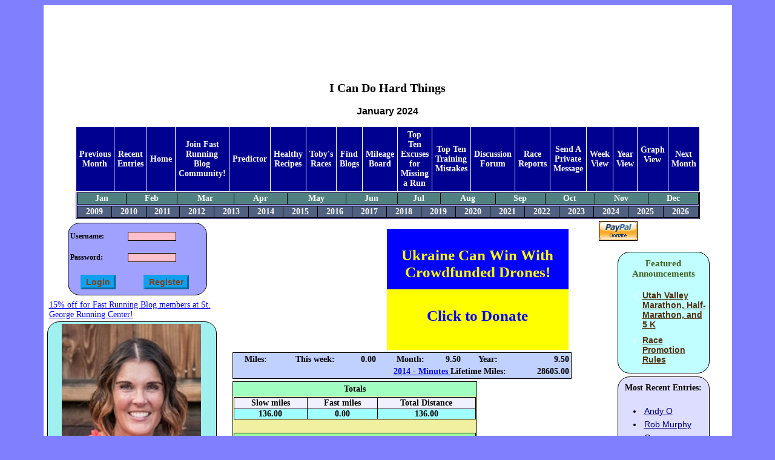

--- FILE ---
content_type: text/html
request_url: https://fastrunningblog.com/u/toby/blog-01-2024.html
body_size: 12855
content:
    <html>
     <head>
     <link rel="stylesheet" type="text/css"
       href="/asksasha.css">
     <link rel="stylesheet" type="text/css"
       href="/blog.css">
     <link rel="shortcut icon"
       href="/favicon.ico" />
      <meta name=keywords content="running blog">
      <meta name=description content="Running Blog of
       ">
       <title>I Can Do Hard Things</title>
    <script>
    function submit_comment_form(form_comment_id,form_action)
    {
      var _form_name = 'input_'+form_comment_id;
      var _f = document.forms[_form_name];
      switch (form_action)
      {
        case 'delete':
          if (!confirm("Are you sure you want to delete this comment?"))
           return;
          _f.action.value = 'delete_comment';
          break;
        case 'edit':
          _f.action.value = 'edit_comment';
          break;
        default:
          return;
      }

      _f.submit();
    }
    </script>
    </head>

    <body>
<table class="central-table">
<tr>
<td>
   <div align=center>
   <script type="text/javascript"><!--
google_ad_client = "pub-0670060709273422";
google_ad_width = 728;
google_ad_height = 90;
google_ad_format = "728x90_as";
google_ad_type = "text_image";
google_ad_channel ="0751482985";
google_color_border = "FFFFFF";
google_color_bg = "FFFFFF";
google_color_link = "000000";
google_color_url = "000000";
google_color_text = "000000";

//--></script>
<script type="text/javascript"
  src="https://pagead2.googlesyndication.com/pagead/show_ads.js">
</script>
  </div>
<div class="spacer"></div>
<center><h1>I Can Do Hard Things</h1></center> <style>
  p
  {
    font-family: sans-serif;
  }
  li
  {
    font-family: sans-serif;
  }
  h3
  {
    font-family: sans-serif;
  }
  .frb-box
  {
   -moz-border-radius: 20px;
   border-radius: 20px;
  }
  .cal-button
  {
    background-color: blue;
    font-weight: bold;
    color: white;
    border: 3px outset;
    width: 60px;
    height: 25px;
  }
  .error
  {
    font-weight: bold;
    color: red;
    font-style: italic;
  }
  .required
  {
    font-size: 16px;
    font-weight: bold;
    color: red;
  }

  .entry-form
  {
    background-color: #a0a0ff;
    border: 1px solid black;
    color: black;
    border-spacing: 0px 0px;
  }

  .entry-form-prompt
  {
    font-weight: bold;
    font-size: 14px;
    text-align: right;
  }

  .entry-form-prompt-left
  {
    font-weight: bold;
    font-size: 14px;
    text-align: left;
  }

  .login-table
  {
    background-color: #a0a0ff;
    border: 1px solid black;
    width: 230px;
    height: 120px;
    padding-top: 0px;
   -moz-border-radius: 20px;
   border-radius: 20px;
  }
  .login-table td
  {
    font-size: 12px;
    font-weight: bold;
    padding-top: 7px;
  }

  .menu-pane
  {
    background-color: #000090;
    border: 1px solid black;
    height: 600px;
    width: 170px;
    padding-top: 0px;
  }

  .menu-pane a
  {
    text-decoration: none;
    color: white;
  }

  .menu-pane a:hover
  {
    text-decoration: none;
    color: #f0ff80;
  }

  .login-box-wrapper
  {
    height: 100px;
  }

  .menu-pane td
  {
    padding-top: 0px;
    padding: 0px;
    border-spacing: 0px 0px;
  }

  .user-form-help
  {
    font-size: 12px;
    font-weight: normal;
  }

  .user-form
  {
    border: 1px solid black;
    background-color: #c0f0f0;
  }

  .user-form td
  {
    font-size: 12px;
    font-weight: bold;
  }

  .tech
  {
    color: #a02010;
    font-style: italic;
    font-weight: bold;
  }

  .user-form input,.user-form textarea
  {
    font-size: 10px;
    font-weight: normal;
  }

  .login-input
  {
    font-size: 10px;
    width: 80px;
  }

  .button,.user-form .button
  {
    font-size: 14px;
    font-weight: bold;
    background-color: #0fa0f0;
    color: #804020;
    border: 3px outset #0fa0f0;
  }

  .calendar-table
  {
    border-collapse: separate;
    border: 6px groove green;
    border-spacing: 0px 0px;
  }

  .emph-span
  {
    font-size: 12px;
    font-weight: bold;
    color: #800000;
  }

  .emph-span-on-dark
  {
    font-size: 12px;
    font-weight: bold;
    color: #80ffc0;
  }

  .report-table
  {
    border-collapse: separate;
    border: 6px groove green;
    border-spacing: 0px 0px;
  }
  .report-table td
  {
    border: 1px solid black;
    background-color: #f0f0a0;
  }

  .report-table td.header
  {
    font-weight: bold;
    font-size: 14px;
  }

  .report-table td.total
  {
    font-weight: bold;
    font-size: 14px;
    color: blue;
  }

  .menu
  {
   border: 4px outset #f0f0a0;
   border-collapse: separate;
   border-spacing: 0px 0px;
  }

  .menu td
  {
    border: 1px solid white;
    background-color: #50c0c0;
    font-size: 14px;
    font-weight: bold;
    text-align: center;
    width: 125px;
    padding: 5px;
  }

  .menu a
  {
    font-size: 14px;
    font-weight: bold;
    color: #000080;
    text-decoration: none;
  }

  .menu a:hover
  {
    font-size: 14px;
    font-weight: bold;
    color: #008000;
    text-decoration: none;
  }

  .calendar-table td.day
  {
    border: 1px solid black;
    background-color: #f0f0a0;
    padding: 0;
    width: 80px;
    height: 50px;
    text-align: center;
    font-size: 14px;
    font-weight: bold;
  }

  .day-box
  {
    background-color: #f0f0f0;
    color: #000080;
    font-weight: bold;
    font-size: 14px ;
    width: 30px;
    height: 20px;
    border-right: 1px solid black;
    border-bottom: 1px solid black;
  }
  .day-spacer
  {
    width: 20px;
    height: 20px;
    padding: 0;
  }

  .report-spacer
  {
    width: 50px;
    height: 20px;
    padding: 0;
  }


  .day-table
  {
    border-collapse: collapse;
    border: 0;
    padding: 0;
  }

 .day-table td
  {
    padding: 0;
  }


  .day-miles-box
  {
    color: #040040;
    font-weight: bold;
    font-size: 14px ;
    border-bottom: 1px solid black;
    border-left: 1px solid black;
    width: 40px;
    height: 20px;
    padding: 0;
  }

  .day-miles-box-normal
  {
    background-color: #a0f0a0;
  }

  .day-miles-box-race
  {
    background-color: #ff4040;
  }

  .day-miles-box-draft
  {
    background-color: #a0a0a0;
  }

  .day-miles-box-report
  {
    background-color: #a0a0f0;
  }

  .day-miles-box-empty
  {
    background-color: #404040;
  }


  .blogs-table
  {
    border: 3px outset #a0ffa0;
    background-color: #a0ffa0;
    border-collapse: collapse;
  }

  .blogs-table td
  {
    border: 1px solid black;
  }

  .blogs-table th
  {
    border: 1px solid black;
    background-color: #ffa0a0;
  }

  .course-name
  {
    font-size:    30px;
    font-weight:  bold;
  }

 </style>
<center><h3>January 2024</h3></center><table class="blog-nav" align=center><tr><td class="blog-nav-menu"><a
     href="/u/toby/blog-12-2023.html">Previous Month</a></td><td class="blog-nav-menu"><a href="/u/toby/">Recent Entries</a></td><td class="blog-nav-menu"><a href="https://fastrunningblog.com/">Home</a></td><td class="blog-nav-menu"><a href="https://fastrunningblog.com/new_user.php">Join
     Fast Running Blog Community!</a></td><td class="blog-nav-menu"><a href="http://asksasha.com/predictor.php"
     target="_new">Predictor</a></td><td class="blog-nav-menu"><a href="http://asksasha.com/Healthy-Cooking/"
     target="_new">Healthy Recipes</a></td><td class="blog-nav-menu"><a
     href="/u/toby/my-races.html">Toby's
      Races</a></td><td class="blog-nav-menu"><a
     href="/show_blogs.php">Find Blogs</a></td><td class="blog-nav-menu"><a
     href="/top_mileage.php">Mileage Board</a></td><td class="blog-nav-menu"><a
     href="http://asksasha.com/Running/Top-Ten-Excuses-for-Missing-a-Run.html">Top Ten Excuses for Missing a Run</a></td><td class="blog-nav-menu"><a
     href="http://asksasha.com/Running/Top-10-Training-Mistakes.html">Top Ten Training Mistakes</a></td><td class="blog-nav-menu"><a
     href="/forum/index.php">Discussion Forum</a></td><td class="blog-nav-menu"><a
     href="/show_races.php">Race Reports</a></td><td class="blog-nav-menu"><a
     href="/private_message.php?rcpt_id=5443">
     Send  A Private Message</a></td><td class="blog-nav-menu"><a
     href="/u/toby/blog-week-01-01-2024.html">Week View</a></td><td class="blog-nav-menu"><a
     href="/u/toby/blog-2024.html">Year View</a></td><td class="blog-nav-menu"><form method=POST name='graph_mode'>
        <input type=hidden name='toggle_graph_mode' value=1>
        <a href='#' onClick='document.forms["graph_mode"].submit();'>Graph View</a></form></td><td class="blog-nav-menu"><a
     href="/u/toby/blog-02-2024.html">Next Month</a></td></tr><tr><td colspan=18 align=center><table width="100%" class="blog-nav-month"><tr><td><a
     href="/u/toby/blog-01-2024.html">Jan</a></td><td><a
     href="/u/toby/blog-02-2024.html">Feb</a></td><td><a
     href="/u/toby/blog-03-2024.html">Mar</a></td><td><a
     href="/u/toby/blog-04-2024.html">Apr</a></td><td><a
     href="/u/toby/blog-05-2024.html">May</a></td><td><a
     href="/u/toby/blog-06-2024.html">Jun</a></td><td><a
     href="/u/toby/blog-07-2024.html">Jul</a></td><td><a
     href="/u/toby/blog-08-2024.html">Aug</a></td><td><a
     href="/u/toby/blog-09-2024.html">Sep</a></td><td><a
     href="/u/toby/blog-10-2024.html">Oct</a></td><td><a
     href="/u/toby/blog-11-2024.html">Nov</a></td><td><a
     href="/u/toby/blog-12-2024.html">Dec</a></td></tr></table></td></tr><tr><td colspan=18>
       <table width="100%" class="blog-nav-year"><tr><td><a
     href="/u/toby/blog-01-2009.html">2009</a></td><td><a
     href="/u/toby/blog-01-2010.html">2010</a></td><td><a
     href="/u/toby/blog-01-2011.html">2011</a></td><td><a
     href="/u/toby/blog-01-2012.html">2012</a></td><td><a
     href="/u/toby/blog-01-2013.html">2013</a></td><td><a
     href="/u/toby/blog-01-2014.html">2014</a></td><td><a
     href="/u/toby/blog-01-2015.html">2015</a></td><td><a
     href="/u/toby/blog-01-2016.html">2016</a></td><td><a
     href="/u/toby/blog-01-2017.html">2017</a></td><td><a
     href="/u/toby/blog-01-2018.html">2018</a></td><td><a
     href="/u/toby/blog-01-2019.html">2019</a></td><td><a
     href="/u/toby/blog-01-2020.html">2020</a></td><td><a
     href="/u/toby/blog-01-2021.html">2021</a></td><td><a
     href="/u/toby/blog-01-2022.html">2022</a></td><td><a
     href="/u/toby/blog-01-2023.html">2023</a></td><td><a
     href="/u/toby/blog-01-2024.html">2024</a></td><td><a
     href="/u/toby/blog-01-2025.html">2025</a></td><td><a
     href="/u/toby/blog-01-2026.html">2026</a></td></tr></table></tr></td></table><table  width="100%"><tr ><td valign=top width=260><table  align=center><tr ><td valign=top align=center class="login-box-wrapper"><form method=post action=/u/toby//login.php  style="margin: 0px; padding: 0px;"><table  class="login-table"><tr ><td >Username:</td>
<td ><input name=username type=text size=16 maxlength=16  class="login-input"></td>
</tr>
<tr ><td >Password:</td>
<td ><input name=pass type=password size=16 maxlength=16  class="login-input"></td>
</tr>
<tr ><td align=center><input type=submit name=submit class="button"
    value="Login" ></td>
<td align=center><input type=submit name=submit class="button"
    value="Register" ></td>
</tr>
</table></form></td>
</tr>
<tr ><td></td></tr>
<tr valign=top><td valign=top>
  <a href='http://stgeorgerunningcenter.com/'>15% off for Fast Running
  Blog members at St. George Running Center!</a></td></tr>
</table><table class='frb-box' style="width: 280px;
    border: 1px solid; overflow: hidden;
     background-color: #a0f0f0" ><tr><td><p><img src="/u/toby/picture.jpg"
       width=230></p></td></tr><tr><td><p
       style='overflow:hidden'><b>Location</b>:</p><p>American Fork,UT,</p><p
       style='overflow:hidden'><b>Member Since</b>:</p><p>Nov 27, 2009</p><p
       style='overflow:hidden'><b>Gender</b>:</p><p>Female</p><p
       style='overflow:hidden'><b>Goal Type</b>:</p><p>Boston Qualifier</p><p
       style='overflow:hidden'><b>Running Accomplishments</b>:</p><p><div style="border-top-width: 0px; border-right-width: 0px; border-bottom-width: 0px; border-left-width: 0px; border-style: initial; border-color: initial; ">
<p><strong><font class="Apple-style-span" size="2" style="background-color: rgb(135, 255, 254); ">St George Marathon</font></strong></p>

<p><font class="Apple-style-span" size="2" style="background-color: rgb(135, 255, 254); ">2011 - 4:11:52&nbsp;</font></p>

<p><font class="Apple-style-span" size="2" style="background-color: rgb(135, 255, 254); ">2017. -4:01:17</font></p>

<p><font class="Apple-style-span" size="2" style="background-color: rgb(135, 255, 254); ">2021 - 4:03:05</font></p>

<p><font class="Apple-style-span" size="2" style="background-color: rgb(135, 255, 254); ">2025 - 4:03:10</font></p>

<p><strong><font size="2" style="background-color: rgb(135, 255, 254);">Salt Lake City Full Marathon</font></strong></p>

<p><font size="2" style="background-color: rgb(135, 255, 254);">2013 - &nbsp;4:23:03&nbsp;</font></p>

<p><strong><font size="2" style="background-color: rgb(135, 255, 254);">Ogden Marathon</font></strong></p>

<p><font size="2" style="background-color: rgb(135, 255, 254);">2012 - 3:58:35</font></p>

<p><font size="2" style="background-color: rgb(135, 255, 254);">2013 - 4:17:20</font></p>

<p><font size="2" style="background-color: rgb(135, 255, 254);">2014 - 4:02:51</font></p>

<p><font size="2" style="background-color: rgb(135, 255, 254);">2017 - 3:55:22**</font></p>

<p><font size="2" style="background-color: rgb(135, 255, 254);">2023 - 3:57:09</font></p>

<p><font size="2"><span style="background-color: rgb(135, 255, 254);"><b>Utah Valley Marathon</b></span></font></p>

<p><span style="font-size: small; background-color: rgb(135, 255, 254);">2019&nbsp;- 4:05:37&nbsp;</span></p>

<p><strong><font size="2" style="background-color: rgb(135, 255, 254);">Top of Utah Marathon</font></strong></p>

<p><font size="2" style="background-color: rgb(135, 255, 254);">2014 - 4:09:27</font></p>

<p><font size="2"><span style="background-color: rgb(135, 255, 254);"><b>Mt Charleston Marathon</b></span></font></p>

<p><span style="font-size: small; background-color: rgb(135, 255, 254);">2019&nbsp;- 4:05:33</span></p>

<p><strong><span style="font-size: small; background-color: rgb(135, 255, 254);">West Mountain Marathon</span></strong></p>

<p><span style="font-size: small; background-color: rgb(135, 255, 254);">2015 - 4:42:34</span></p>

<p>&nbsp;</p>

<p><strong><font size="2" style="background-color: rgb(135, 255, 254);">St George Half Marathon</font></strong></p>

<p><font size="2" style="background-color: rgb(135, 255, 254);">2012&nbsp;- 1:55:00</font></p>

<p><font size="2" style="background-color: rgb(135, 255, 254);">2013&nbsp;- 2:03:00</font></p>

<p><font size="2" style="background-color: rgb(135, 255, 254);">2014 - 1:46:00</font></p>

<p><font size="2" style="background-color: rgb(135, 255, 254);">2015 - 1:48:00</font></p>

<p><font size="2"><span style="background-color: rgb(135, 255, 254);">2022- &nbsp;1:42:45**</span></font></p>

<p><strong><font size="2" style="background-color: rgb(135, 255, 254);">Salt Lake City Half Marathon</font></strong></p>

<p><font size="2" style="background-color: rgb(135, 255, 254);">2012 - 1:51:00</font></p>

<p><font size="2" style="background-color: rgb(135, 255, 254);">2014 - 1:44:01</font></p>

<p><strong><font class="Apple-style-span" size="2" style="background-color: rgb(135, 255, 254); ">Hobble Creek Half Marathon</font></strong></p>

<p><font class="Apple-style-span" size="2" style="background-color: rgb(135, 255, 254); ">2001 - 1:40:00**</font></p>

<p><font class="Apple-style-span" size="2" style="background-color: rgb(135, 255, 254); ">2011 - 1:45:00</font></p>

<p><font class="Apple-style-span" size="2" style="background-color: rgb(135, 255, 254); ">2012 - 1:43:00</font></p>

<p><font class="Apple-style-span" size="2" style="background-color: rgb(135, 255, 254); ">2013 - 1:43:00&nbsp;</font></p>

<p><font class="Apple-style-span" size="2" style="background-color: rgb(135, 255, 254); ">2022 - 1:48:53</font></p>

<p><font class="Apple-style-span" size="2" style="background-color: rgb(135, 255, 254); ">Ogden Half Marathn</font></p>

<p><font class="Apple-style-span" size="2" style="background-color: rgb(135, 255, 254); ">2024 - 1:48:58 - 3rd place in AG</font></p>

<p><strong><font class="Apple-style-span" size="2" style="background-color: rgb(135, 255, 254); ">American Fork Half Marathon</font></strong></p>

<p><font class="Apple-style-span" size="2" style="background-color: rgb(135, 255, 254); ">2013 - 1:48:24</font></p>

<p><font class="Apple-style-span" size="2" style="background-color: rgb(135, 255, 254); ">2014- 1:53:23 (pacing Tim)</font></p>

<p><font class="Apple-style-span" size="2" style="background-color: rgb(135, 255, 254); ">2017 &nbsp;- 1:47:54</font></p>

<p><font class="Apple-style-span" size="2" style="background-color: rgb(135, 255, 254); ">2018 - 1:48:12</font></p>

<p><font class="Apple-style-span" size="2" style="background-color: rgb(135, 255, 254); ">2019 - 1:47:50</font></p>

<p><strong><font class="Apple-style-span" size="2" style="background-color: rgb(135, 255, 254); ">Timp Half Marathon</font></strong></p>

<p><font class="Apple-style-span" size="2" style="background-color: rgb(135, 255, 254); ">2012 - 1:47:18&nbsp;</font></p>

<p><font class="Apple-style-span" size="2" style="background-color: rgb(135, 255, 254); ">2022 - 1:49:40 (AF Cancer course)</font></p>

<p><strong><font class="Apple-style-span" size="2" style="background-color: rgb(135, 255, 254); ">Utah Valley Half Marathon<font color="#fd3dff">&nbsp;</font></font></strong></p>

<p><font class="Apple-style-span" size="2" style="background-color: rgb(135, 255, 254); ">2011 - 1:55:00&nbsp;</font></p>

<p><strong><font class="Apple-style-span" size="2" style="background-color: rgb(135, 255, 254); ">Top of Utah Half Marathon</font></strong></p>

<p><font class="Apple-style-span" size="2" style="background-color: rgb(135, 255, 254); ">2010 - 1:48:20&nbsp;</font></p>

<p><font size="2"><b>The Haunted Half Provo</b></font></p>

<p><span style="font-size: small; background-color: rgb(135, 255, 254);">2018</span><span style="font-size: small; background-color: rgb(135, 255, 254);">&nbsp;- 1:51:28</span></p>

<p>&nbsp;</p>

<p><strong><font size="2" style="background-color: rgb(135, 255, 254);">Goblin Valley 50K</font></strong></p>

<p><font size="2" style="background-color: rgb(135, 255, 254);">2014 - 5:58</font></p>

<p><font size="2"><span style="background-color: rgb(135, 255, 254);"><b>Red Mountain 55K</b></span></font></p>

<p><span style="font-size: small; background-color: rgb(135, 255, 254);">2018 - 7:31:37</span></p>

<p><strong><span style="font-size: small; background-color: rgb(135, 255, 254);">Antelope Island Fall Classic 50K</span></strong></p>

<p><span style="font-size: small; background-color: rgb(135, 255, 254);">2017 - 6:14:23</span></p>

<p><strong><font size="2" style="background-color: rgb(135, 255, 254);">Antelope Island 50 Mile</font></strong></p>

<p><font size="2" style="background-color: rgb(135, 255, 254);">2015 - 10:10:00</font></p>

<p><strong><font size="2" style="background-color: rgb(135, 255, 254);">Antelope Island 100 Mile</font></strong></p>

<p><font size="2" style="background-color: rgb(135, 255, 254);">2018 - 26:53</font></p>

<p>&nbsp;</p>

<p>&nbsp;</p>
</div>

<p><font class="Apple-style-span" size="2" style="background-color: rgb(135, 255, 254); ">**Personal Best&nbsp;</font></p>

<p>&nbsp;</p>

<p>&nbsp;</p></p><p
       style='overflow:hidden'><b>Short-Term Running Goals</b>:</p><p><p>&nbsp;</p>

<p>&nbsp;</p></p><p
       style='overflow:hidden'><b>Long-Term Running Goals</b>:</p><p><p>To qualify for Boston</p></p><p
       style='overflow:hidden'><b>Personal</b>:</p><p><p>Married for 23&nbsp;years. I have 18&nbsp;year old triplets and a 15&nbsp;year old. I love to sew, garden, and run!</p>

<p><strong>Favorite Running Quotes:</strong>&nbsp;</p>

<p><strong>1. &nbsp;</strong></p>

<p>&quot;Sooner or later the serious runner goes through a special, very personal experience that is unknown to most people.</p>

<p align="center">Some call it euphoria. Others say it&#39;s a new kind of mystical experience that propels you into a elevated state of consciousness, a flash of joy.</p>

<p align="center">A sense of floating as you run. This experience is unique to each of us, but when it happens, you break through a barrier that separates you from casual runners. Forever. And from that point on, there is no finish line. You run for your life. You begin to be addicted to what running gives you.&quot; &nbsp;</p>

<p align="center">~Nike Poster</p>

<p><strong>2. &nbsp; &nbsp; &nbsp; &nbsp; &nbsp;&nbsp;</strong><span style="font-family: 'times new roman', times, serif; text-align: center;">A journey of a thousand miles begins with a single step.</span></p>

<blockquote data-blogger-escaped-style="background-color: transparent; border-bottom-width: 0px; border-color: initial; border-left-width: 0px; border-right-width: 0px; border-style: initial; border-top-width: 0px; margin-bottom: 0px; margin-left: 0px; margin-right: 0px; margin-top: 0px; padding-bottom: 0px; padding-left: 3em; padding-right: 3em; padding-top: 0px; quotes: none; vertical-align: baseline;">
<div data-blogger-escaped-style="background-color: transparent; border-bottom-width: 0px; border-color: initial; border-left-width: 0px; border-right-width: 0px; border-style: initial; border-top-width: 0px; margin-bottom: 24px; margin-left: 0px; margin-right: 0px; margin-top: 0px; padding-bottom: 0px; padding-left: 0px; padding-right: 0px; padding-top: 0px; vertical-align: baseline;">
<div style="text-align: center; ">
<p style="margin-top: 0px; margin-right: 0px; margin-bottom: 0px; margin-left: 0px; "><font class="Apple-style-span" face="'times new roman', times, serif">-&nbsp;<a data-blogger-escaped-style="background-color: transparent; border-bottom-width: 0px; border-color: initial; border-left-width: 0px; border-right-width: 0px; border-style: initial; border-top-width: 0px; color: #743399; margin-bottom: 0px; margin-left: 0px; margin-right: 0px; margin-top: 0px; padding-bottom: 0px; padding-left: 0px; padding-right: 0px; padding-top: 0px; vertical-align: baseline;" data-blogger-escaped-target="_blank" href="http://en.wiktionary.org/wiki/a_journey_of_a_thousand_miles_begins_with_a_single_step">Lao-Tzu</a></font></p>
</div>
</div>
</blockquote>

<div data-blogger-escaped-style="background-color: transparent; border-bottom-width: 0px; border-color: initial; border-left-width: 0px; border-right-width: 0px; border-style: initial; border-top-width: 0px; margin-bottom: 24px; margin-left: 0px; margin-right: 0px; margin-top: 0px; padding-bottom: 0px; padding-left: 0px; padding-right: 0px; padding-top: 0px; vertical-align: baseline;">
<div style="text-align: center; ">
<p style="margin-top: 0px; margin-right: 0px; margin-bottom: 0px; margin-left: 0px; "><font class="Apple-style-span" face="'times new roman', times, serif">You&rsquo;ve no doubt heard this. &nbsp;And you&rsquo;ve probably recited it in your mind on a run or at the gym when you&rsquo;re just beginning to get in shape. &nbsp;You have a goal in sight and this quote brings you back to the current moment.</font></p>
</div>

<div style="text-align: center; ">
<p style="margin-top: 0px; margin-right: 0px; margin-bottom: 0px; margin-left: 0px; ">&nbsp;</p>
</div>
</div>

<div data-blogger-escaped-style="background-color: transparent; border-bottom-width: 0px; border-color: initial; border-left-width: 0px; border-right-width: 0px; border-style: initial; border-top-width: 0px; margin-bottom: 24px; margin-left: 0px; margin-right: 0px; margin-top: 0px; padding-bottom: 0px; padding-left: 0px; padding-right: 0px; padding-top: 0px; vertical-align: baseline;">
<div style="text-align: center; ">
<p style="margin-top: 0px; margin-right: 0px; margin-bottom: 0px; margin-left: 0px; "><font class="Apple-style-span" face="'times new roman', times, serif">But the problem is that many runners forget all of the steps between the first one and the goal. &nbsp;If your goal is to run under two hours for the half marathon then you need to be honest about all of the little steps to get to that goal.</font></p>
</div>

<div style="text-align: center; ">
<p style="margin-top: 0px; margin-right: 0px; margin-bottom: 0px; margin-left: 0px; ">&nbsp;</p>
</div>
</div>

<div data-blogger-escaped-style="background-color: transparent; border-bottom-width: 0px; border-color: initial; border-left-width: 0px; border-right-width: 0px; border-style: initial; border-top-width: 0px; margin-bottom: 24px; margin-left: 0px; margin-right: 0px; margin-top: 0px; padding-bottom: 0px; padding-left: 0px; padding-right: 0px; padding-top: 0px; vertical-align: baseline;">
<div style="text-align: center; ">
<p style="margin-top: 0px; margin-right: 0px; margin-bottom: 0px; margin-left: 0px; "><font class="Apple-style-span" face="'times new roman', times, serif">&hellip;and what I&rsquo;d rather see you do is to get the goal out of mind completely, but rather focus on the process, not the outcome. -Jay Johnson&nbsp;<a data-blogger-escaped-style="background-color: transparent; border-bottom-width: 0px; border-color: initial; border-left-width: 0px; border-right-width: 0px; border-style: initial; border-top-width: 0px; color: #743399; margin-bottom: 0px; margin-left: 0px; margin-right: 0px; margin-top: 0px; padding-bottom: 0px; padding-left: 0px; padding-right: 0px; padding-top: 0px; vertical-align: baseline;" data-blogger-escaped-target="_blank" href="https://twitter.com/coachjayjohnson/status/290930724717076481">Process orientation</a>, not&nbsp;<a data-blogger-escaped-style="background-color: transparent; border-bottom-width: 0px; border-color: initial; border-left-width: 0px; border-right-width: 0px; border-style: initial; border-top-width: 0px; color: #743399; margin-bottom: 0px; margin-left: 0px; margin-right: 0px; margin-top: 0px; padding-bottom: 0px; padding-left: 0px; padding-right: 0px; padding-top: 0px; vertical-align: baseline;" data-blogger-escaped-target="_blank" href="http://www.coachjayjohnson.com/2012/12/train-dont-strain-and-other-thoughts-to-consider/">outcome orientation</a>.</font></p>
</div>

<div style="text-align: center; ">
<p style="margin-top: 0px; margin-right: 0px; margin-bottom: 0px; margin-left: 0px; ">&nbsp;</p>
</div>
</div>

<p><font class="Apple-style-span" face="'times new roman', times, serif">You should have goals, but you should take it one step at a time. &nbsp;And you should be honest about the fact that you don&rsquo;t know how many steps it will take to get there. ~ Vernon Gambetta</font></p>

<p><font class="Apple-style-span" face="'times new roman', times, serif">&nbsp;</font></p>

<p><font class="Apple-style-span" face="'times new roman', times, serif"><strong>3. &nbsp;</strong></font><span style="font-family: 'times new roman', times, serif; text-align: center;">Human beings are made up of flesh, blood and a miracle fiber called COURAGE! ~ George Patton&nbsp;</span></p>

<p>&nbsp;</p>

<p>4. &nbsp; Find the courage to be patient.</p></p><p
       style='overflow:hidden'><b>Favorite Blogs</b>:</p><p><ul><li><a href='http://andreanorth.fastrunningblog.com/'>Andrea</a><li><a href='http://Sondrup.fastrunningblog.com/'>Bec</a><li><a href='http://cat.fastrunningblog.com/'>catherine</a><li><a href='http://fritz.fastrunningblog.com/'>Fritz</a><li><a href='http://jkrong.fastrunningblog.com/'>Jake K</a><li><a href='http://Jon.fastrunningblog.com/'>Jon</a><li><a href='http://jerekson.fastrunningblog.com/'>Josh E</a><li><a href='http://josse.fastrunningblog.com/'>josse</a><li><a href='http://JulieC.fastrunningblog.com/'>JulieC</a><li><a href='http://Kim.fastrunningblog.com/'>Kim</a><li><a href='http://lilywheatfill.fastrunningblog.com/'>Lily</a><li><a href='http://LindseyD.fastrunningblog.com/'>Lindsey Dunkley</a><li><a href='http://nan.fastrunningblog.com/'>Nan</a><li><a href='http://rwardle.fastrunningblog.com/'>Rachelle</a><li><a href='http://RachelT.fastrunningblog.com/'>RachelT</a><li><a href='http://RADRunning.fastrunningblog.com/'>RAD</a><li><a href='http://Murphy.fastrunningblog.com/'>Rob Murphy</a><li><a href='http://sasha.fastrunningblog.com/'>Sasha Pachev</a><li><a href='http://smooth.fastrunningblog.com/'>Smooth</a><li><a href='http://summersrunning.fastrunningblog.com/'>Tara</a><li><a href='http://TeenaMarie.fastrunningblog.com/'>Teena Marie</a></ul></p></td></tr></table></td>
<td valign=top
   width=400 align=left><table  ><tr ><td align=center>   <script>
   function donate_ukraine()
   {
     document.location.href = "https://sternenkofund.org/en";
   }
   </script>
   <style>
    .flag {
      margin-top: 10px;
      width: 300px;
      margin-left: 250px;
    }

    .flag-part {
      width: 300px;
      height: 70px;
      text-align: center;
      padding-top: 30px;
      font-size: 25px;
      font-weight: bold;
    }

    .top {
      background-color: blue;
      color: yellow;
    }

    .bottom {
      background-color: yellow;
      color: blue;
    }

    </style>
    <div class="flag" onclick="donate_ukraine()">
      <div class="flag-part top">
        Ukraine Can Win With Crowdfunded Drones!
      </div>
      <div class="flag-part bottom">
        Click to Donate
      </div>
    </div></td>
</tr>
<tr ><td ><table width='100%' class='stats-box'><tr>
        <td>Miles:</td><td>This week:</td><td> 0.00</td>
        <td>Month:</td><td> 9.50</td>
        <td>Year:</td><td align=right> 9.50</td></tr><tr><td colspan=6
        align=right><a href='http://stgeorgerunningcenter.com/index.php?searchstring=2014+-+minutes+'>2014 - Minutes </a> Lifetime Miles:</td><td align=right> 28605.00 </td></tr></table></td>
</tr>
<tr ><td ><table class="entry-table"><tr><td colspan=4 class="entry-date"><table width='100%'><tr><td
     class="entry-date">
     Totals</td></tr></table></td></tr><tr><td colspan=4 align=center><table class='entry-table' width='100%'><tr><td class="entry-field-name"
            >Slow miles</td><td class="entry-field-name"
            >Fast miles</td><td class="entry-field-name"
            >Total Distance</td></tr> <tr><td class="entry-field-val"
           >136.00</td><td class="entry-field-val"
           >0.00</td><td class="entry-field-val"
           >136.00</td></tr></table></td></tr><tr><td colspan=4>
       <table width='100%'
        class='special-fields-data'>
        <tr><td>Weight: 0.00</td></tr></table></td></tr></table><table class="entry-table"><tr><td colspan=4 class="entry-date"><table width='100%'><tr><td
     class="entry-date">
     Mon, Jan 01, 2024</td></tr></table></td></tr><tr><td colspan=4 align=center><table class='entry-table' width='100%'><tr><td class="entry-field-name"
            >Slow miles</td><td class="entry-field-name"
            >Fast miles</td><td class="entry-field-name"
            >Total Distance</td></tr> <tr><td class="entry-field-val"
           >4.25</td><td class="entry-field-val"
           >0.00</td><td class="entry-field-val"
           >4.25</td></tr></table></td></tr><tr><td colspan=4 align=left
       class="entry-text"><p><p>Flew home from Oakland today.&nbsp; 700 N-100E-300N-32 degrees and sunny</p>

<p>TT:&nbsp; 42:49</p>

<p>AP:&nbsp; 10:04</p>

<p>HR:&nbsp; 144</p>

<p>Weights</p>
</p></td></tr><tr><td colspan=4>
         <table width='100%'
          class='special-fields-data'><tr><td>Weight: 0.00</td></tr></table></td></tr><tr><td colspan=4 align=center><a
     href="/u/toby/blog-Flew-home-from-Oakland-today-nbsp-700-/01-01-2024.html">Add Comment</a></td></tr></table><table class="entry-table"><tr><td colspan=4 class="entry-date"><table width='100%'><tr><td
     class="entry-date">
     Tue, Jan 02, 2024</td></tr></table></td></tr><tr><td colspan=4 align=center><table class='entry-table' width='100%'><tr><td class="entry-field-name"
            >Slow miles</td><td class="entry-field-name"
            >Fast miles</td><td class="entry-field-name"
            >Total Distance</td></tr> <tr><td class="entry-field-val"
           >6.00</td><td class="entry-field-val"
           >0.00</td><td class="entry-field-val"
           >6.00</td></tr></table></td></tr><tr><td colspan=4 align=left
       class="entry-text"><p><p>Ran with Brittanie - Pam&#39;s route - 21 degrees</p>

<p>TT:&nbsp; 56:13</p>

<p>AP:&nbsp; 9:23</p>

<p>HR:&nbsp;163</p>
</p></td></tr><tr><td colspan=4>
         <table width='100%'
          class='special-fields-data'><tr><td>Weight: 0.00</td></tr></table></td></tr><tr><td colspan=4 align=center><a
     href="/u/toby/blog-Ran-with-Brittanie-Pam-39-s-route-2/01-02-2024.html">Add Comment</a></td></tr></table><table class="entry-table"><tr><td colspan=4 class="entry-date"><table width='100%'><tr><td
     class="entry-date">
     Wed, Jan 03, 2024</td></tr></table></td></tr><tr><td colspan=4 align=center><table class='entry-table' width='100%'><tr><td class="entry-field-name"
            >Slow miles</td><td class="entry-field-name"
            >Fast miles</td><td class="entry-field-name"
            >Total Distance</td></tr> <tr><td class="entry-field-val"
           >6.50</td><td class="entry-field-val"
           >0.00</td><td class="entry-field-val"
           >6.50</td></tr></table></td></tr><tr><td colspan=4 align=left
       class="entry-text"><p><p>Discovery Park - Evergreen Park - 25 degrees and sunny</p>

<p>TT:&nbsp; 1:01:29</p>

<p>AP:&nbsp; 9:28 (4x1200 - 5:52-7:50/5:48-7:45/5:42-7:36/5:43-7:39)-.25RI</p>

<p>HR:&nbsp; 162</p>

<p>Swim:&nbsp; 30:56 - 1350 yards - HR:&nbsp; 120</p>

<p>PM:&nbsp; TBT Class</p>
</p></td></tr><tr><td colspan=4>
         <table width='100%'
          class='special-fields-data'><tr><td>Weight: 0.00</td></tr></table></td></tr><tr><td colspan=4 align=center><a
     href="/u/toby/blog-Discovery-Park-Evergreen-Park-25-deg/01-03-2024.html">Add Comment</a></td></tr></table><table class="entry-table"><tr><td colspan=4 class="entry-date"><table width='100%'><tr><td
     class="entry-date">
     Fri, Jan 05, 2024</td></tr></table></td></tr><tr><td colspan=4 align=center><table class='entry-table' width='100%'><tr><td class="entry-field-name"
            >Slow miles</td><td class="entry-field-name"
            >Fast miles</td><td class="entry-field-name"
            >Total Distance</td></tr> <tr><td class="entry-field-val"
           >2.75</td><td class="entry-field-val"
           >0.00</td><td class="entry-field-val"
           >2.75</td></tr></table></td></tr><tr><td colspan=4 align=left
       class="entry-text"><p></p></td></tr><tr><td colspan=4>
         <table width='100%'
          class='special-fields-data'><tr><td>Weight: 0.00</td></tr></table></td></tr><tr><td colspan=4 align=center><a
     href="/u/toby/blog-/01-05-2024.html">Add Comment</a></td></tr></table><table class="entry-table"><tr><td colspan=4 class="entry-date"><table width='100%'><tr><td
     class="entry-date">
     Sat, Jan 06, 2024</td></tr></table></td></tr><tr><td colspan=4 align=center><table class='entry-table' width='100%'><tr><td class="entry-field-name"
            >Slow miles</td><td class="entry-field-name"
            >Fast miles</td><td class="entry-field-name"
            >Total Distance</td></tr> <tr><td class="entry-field-val"
           >10.00</td><td class="entry-field-val"
           >0.00</td><td class="entry-field-val"
           >10.00</td></tr></table></td></tr><tr><td colspan=4 align=left
       class="entry-text"><p><p>Super icy outside - it must be bad if I&#39;m choosing to run on the TM :)</p>

<p>TT: &nbsp;1:37//AP:9:42//HR: &nbsp;150---hamstring pulling-post run lift</p>

<p>2 mile wu @ 10:10 (5.9)<br />
2 mile @ 9:31 (6.3)<br />
1 mile @ 10:10 (5.9)<br />
2 mile @ 9:20 (9:22-6.4//9:13-6.5)<br />
1 mile@ 10:10 (5.9)<br />
1.5 mile @ 8.57 (6.7)<br />
.5 mile walk</p>
</p></td></tr><tr><td colspan=4>
         <table width='100%'
          class='special-fields-data'><tr><td>Weight: 0.00</td></tr></table></td></tr><tr><td colspan=4 align=center><a
     href="/u/toby/blog-Super-icy-outside-it-must-be-bad-if-I-/01-06-2024.html">Add Comment</a></td></tr></table><table class="entry-table"><tr><td colspan=4 class="entry-date"><table width='100%'><tr><td
     class="entry-date">
     Mon, Jan 08, 2024</td></tr></table></td></tr><tr><td colspan=4 align=center><table class='entry-table' width='100%'><tr><td class="entry-field-name"
            >Slow miles</td><td class="entry-field-name"
            >Fast miles</td><td class="entry-field-name"
            >Total Distance</td></tr> <tr><td class="entry-field-val"
           >4.00</td><td class="entry-field-val"
           >0.00</td><td class="entry-field-val"
           >4.00</td></tr></table></td></tr><tr><td colspan=4 align=left
       class="entry-text"><p><p>Work was crazy stressful and I didn&#39;t sleep at all. &nbsp;Ran after work. &nbsp;It was cold, but the sun was shining-30 degrees.</p>

<p>TT: &nbsp;41:53</p>

<p>AP: &nbsp;10:36</p>

<p>HR: &nbsp;142<br />
TBT Class</p>
</p></td></tr><tr><td colspan=4>
         <table width='100%'
          class='special-fields-data'><tr><td>Weight: 0.00</td></tr></table></td></tr><tr><td colspan=4 align=center><a
     href="/u/toby/blog-Work-was-crazy-stressful-and-I-didn-39-/01-08-2024.html">Add Comment</a></td></tr></table><table class="entry-table"><tr><td colspan=4 class="entry-date"><table width='100%'><tr><td
     class="entry-date">
     Tue, Jan 09, 2024</td></tr></table></td></tr><tr><td colspan=4 align=center><table class='entry-table' width='100%'><tr><td class="entry-field-name"
            >Slow miles</td><td class="entry-field-name"
            >Fast miles</td><td class="entry-field-name"
            >Total Distance</td></tr> <tr><td class="entry-field-val"
           >6.40</td><td class="entry-field-val"
           >0.00</td><td class="entry-field-val"
           >6.40</td></tr></table></td></tr><tr><td colspan=4 align=left
       class="entry-text"><p><p>700 N-100 E-300 N - 18 degrees</p>

<p>TT:&nbsp; 1:07</p>

<p>AP:&nbsp; 10:34</p>

<p>HR:&nbsp; 146</p>

<p>PM :&nbsp; Swim</p>
</p></td></tr><tr><td colspan=4>
         <table width='100%'
          class='special-fields-data'><tr><td>Weight: 0.00</td></tr></table></td></tr><tr><td colspan=4 align=center><a
     href="/u/toby/blog-700-N-100-E-300-N-18-degrees-TT-nb/01-09-2024.html">Add Comment</a></td></tr></table><table class="entry-table"><tr><td colspan=4 class="entry-date"><table width='100%'><tr><td
     class="entry-date">
     Wed, Jan 10, 2024</td></tr></table></td></tr><tr><td colspan=4 align=center><table class='entry-table' width='100%'><tr><td class="entry-field-name"
            >Slow miles</td><td class="entry-field-name"
            >Fast miles</td><td class="entry-field-name"
            >Total Distance</td></tr> <tr><td class="entry-field-val"
           >6.00</td><td class="entry-field-val"
           >0.00</td><td class="entry-field-val"
           >6.00</td></tr></table></td></tr><tr><td colspan=4 align=left
       class="entry-text"><p><p>Pam&#39;s route-21 degrees</p>

<p>1:06:19</p>

<p>10:59</p>

<p>145</p>

<p>lift in the evening&nbsp;</p>
</p></td></tr><tr><td colspan=4>
         <table width='100%'
          class='special-fields-data'><tr><td>Weight: 0.00</td></tr></table></td></tr><tr><td colspan=4 align=center><a
     href="/u/toby/blog-Pam-39-s-route-21-degrees-1-06-19-/01-10-2024.html">Add Comment</a></td></tr></table><table class="entry-table"><tr><td colspan=4 class="entry-date"><table width='100%'><tr><td
     class="entry-date">
     Fri, Jan 12, 2024</td></tr></table></td></tr><tr><td colspan=4 align=center><table class='entry-table' width='100%'><tr><td class="entry-field-name"
            >Slow miles</td><td class="entry-field-name"
            >Fast miles</td><td class="entry-field-name"
            >Total Distance</td></tr> <tr><td class="entry-field-val"
           >7.00</td><td class="entry-field-val"
           >0.00</td><td class="entry-field-val"
           >7.00</td></tr></table></td></tr><tr><td colspan=4 align=left
       class="entry-text"><p><p>1 mile wu@6.3<br />
2 mile@6.3-6.4<br />
1 mile<br />
2 mile@6.4-6.5<br />
.5<br />
.5 mile@8:06</p>

<p>HR: &nbsp;148</p>
</p></td></tr><tr><td colspan=4>
         <table width='100%'
          class='special-fields-data'><tr><td>Weight: 0.00</td></tr></table></td></tr><tr><td colspan=4 align=center><a
     href="/u/toby/blog-1-mile-wu-6-3-2-mile-6-3-6-4-1-mile-2/01-12-2024.html">Add Comment</a></td></tr></table><table class="entry-table"><tr><td colspan=4 class="entry-date"><table width='100%'><tr><td
     class="entry-date">
     Sat, Jan 13, 2024</td></tr></table></td></tr><tr><td colspan=4 align=center><table class='entry-table' width='100%'><tr><td class="entry-field-name"
            >Slow miles</td><td class="entry-field-name"
            >Fast miles</td><td class="entry-field-name"
            >Total Distance</td></tr> <tr><td class="entry-field-val"
           >7.00</td><td class="entry-field-val"
           >0.00</td><td class="entry-field-val"
           >7.00</td></tr></table></td></tr><tr><td colspan=4 align=left
       class="entry-text"><p><p>Out/back in MCT-lots of snow-27 degrees</p>

<p>TT: &nbsp;1:11:33</p>

<p>AP: &nbsp;10:16</p>

<p>HR: &nbsp;151</p>

<p>Lift post run</p>
</p></td></tr><tr><td colspan=4>
         <table width='100%'
          class='special-fields-data'><tr><td>Weight: 0.00</td></tr></table></td></tr><tr><td colspan=4 align=center><a
     href="/u/toby/blog-Out-back-in-MCT-lots-of-snow-27-degrees-/01-13-2024.html">Add Comment</a></td></tr></table><table class="entry-table"><tr><td colspan=4 class="entry-date"><table width='100%'><tr><td
     class="entry-date">
     Mon, Jan 15, 2024</td></tr></table></td></tr><tr><td colspan=4 align=center><table class='entry-table' width='100%'><tr><td class="entry-field-name"
            >Slow miles</td><td class="entry-field-name"
            >Fast miles</td><td class="entry-field-name"
            >Total Distance</td></tr> <tr><td class="entry-field-val"
           >7.13</td><td class="entry-field-val"
           >0.00</td><td class="entry-field-val"
           >7.13</td></tr></table></td></tr><tr><td colspan=4 align=left
       class="entry-text"><p><p>Pam&#39;s route with Heather-34 degrees-very icy</p>

<p>TT: &nbsp;1:19:34</p>

<p>AP: &nbsp;11:10</p>

<p>HR: &nbsp;153</p>

<p>Burn bootcamp</p>
</p></td></tr><tr><td colspan=4>
         <table width='100%'
          class='special-fields-data'><tr><td>Weight: 0.00</td></tr></table></td></tr><tr><td colspan=4 align=center><a
     href="/u/toby/blog-Pam-39-s-route-with-Heather-34-degrees-/01-15-2024.html">Add Comment</a></td></tr></table><table class="entry-table"><tr><td colspan=4 class="entry-date"><table width='100%'><tr><td
     class="entry-date">
     Tue, Jan 16, 2024</td></tr></table></td></tr><tr><td colspan=4 align=center><table class='entry-table' width='100%'><tr><td class="entry-field-name"
            >Slow miles</td><td class="entry-field-name"
            >Fast miles</td><td class="entry-field-name"
            >Total Distance</td></tr> <tr><td class="entry-field-val"
           >7.00</td><td class="entry-field-val"
           >0.00</td><td class="entry-field-val"
           >7.00</td></tr></table></td></tr><tr><td colspan=4 align=left
       class="entry-text"><p><p>Up/down N County after work-27 degrees and SUNNY&nbsp;</p>

<p>TT: &nbsp;1:04:22</p>

<p>AP: &nbsp;9:11 (tempo miles in way down-9:18, 8:39, 8:18, 7:47)</p>

<p>HR: &nbsp;154</p>

<p>Post run swim-long course</p>

<p>1100 yards</p>

<p>HR: 119</p>
</p></td></tr><tr><td colspan=4>
         <table width='100%'
          class='special-fields-data'><tr><td>Weight: 0.00</td></tr></table></td></tr><tr><td colspan=4 align=center><a
     href="/u/toby/blog-Up-down-N-County-after-work-27-degrees-a/01-16-2024.html">Add Comment</a></td></tr></table><table class="entry-table"><tr><td colspan=4 class="entry-date"><table width='100%'><tr><td
     class="entry-date">
     Wed, Jan 17, 2024</td></tr></table></td></tr><tr><td colspan=4 align=center><table class='entry-table' width='100%'><tr><td class="entry-field-name"
            >Slow miles</td><td class="entry-field-name"
            >Fast miles</td><td class="entry-field-name"
            >Total Distance</td></tr> <tr><td class="entry-field-val"
           >2.90</td><td class="entry-field-val"
           >0.00</td><td class="entry-field-val"
           >2.90</td></tr></table></td></tr><tr><td colspan=4 align=left
       class="entry-text"><p><p>Run/walk in home TM-another snowy day. &nbsp;My hip has been hurting since my snowy Monday run. &nbsp;I need to stop running in the snow/ice.</p>

<p>Felt tired today. &nbsp;Pilates day</p>
</p></td></tr><tr><td colspan=4>
         <table width='100%'
          class='special-fields-data'><tr><td>Weight: 0.00</td></tr></table></td></tr><tr><td colspan=4 align=center><a
     href="/u/toby/blog-Run-walk-in-home-TM-another-snowy-day-/01-17-2024.html">Add Comment</a></td></tr></table><table class="entry-table"><tr><td colspan=4 class="entry-date"><table width='100%'><tr><td
     class="entry-date">
     Fri, Jan 19, 2024</td></tr></table></td></tr><tr><td colspan=4 align=center><table class='entry-table' width='100%'><tr><td class="entry-field-name"
            >Slow miles</td><td class="entry-field-name"
            >Fast miles</td><td class="entry-field-name"
            >Total Distance</td></tr> <tr><td class="entry-field-val"
           >5.00</td><td class="entry-field-val"
           >0.00</td><td class="entry-field-val"
           >5.00</td></tr></table></td></tr><tr><td colspan=4 align=left
       class="entry-text"><p><p>Discovery Park - Melissa&#39;s street - 27 degrees-no snow</p>

<p>TT:&nbsp; 51:09</p>

<p>AP:&nbsp; 10:39</p>

<p>HR:&nbsp; 142</p>
</p></td></tr><tr><td colspan=4>
         <table width='100%'
          class='special-fields-data'><tr><td>Weight: 0.00</td></tr></table></td></tr><tr><td colspan=4 align=center><a
     href="/u/toby/blog-Discovery-Park-Melissa-39-s-street-/01-19-2024.html">Add Comment</a></td></tr></table><table class="entry-table"><tr><td colspan=4 class="entry-date"><table width='100%'><tr><td
     class="entry-date">
     Sat, Jan 20, 2024</td></tr></table></td></tr><tr><td colspan=4 align=center><table class='entry-table' width='100%'><tr><td class="entry-field-name"
            >Slow miles</td><td class="entry-field-name"
            >Fast miles</td><td class="entry-field-name"
            >Total Distance</td></tr> <tr><td class="entry-field-val"
           >10.00</td><td class="entry-field-val"
           >0.00</td><td class="entry-field-val"
           >10.00</td></tr></table></td></tr><tr><td colspan=4 align=left
       class="entry-text"><p><p>Ran with Run Squad - 27 degrees cloudy-no snow</p>

<p>TT:&nbsp; 1:36</p>

<p>AP:&nbsp; 9:37 (we walked part of a mile, but the rest were in the low 9:00&#39;s)</p>

<p>HR:&nbsp; 166</p>

<p>I actually felt very strong despite the faster pace.&nbsp; Hip still achy...too much sitting.</p>

<p>Lift post run</p>

<p>&nbsp;</p>
</p></td></tr><tr><td colspan=4>
         <table width='100%'
          class='special-fields-data'><tr><td>Weight: 0.00</td></tr></table></td></tr><tr><td colspan=4 align=center><a
     href="/u/toby/blog-Ran-with-Run-Squad-27-degrees-cloudy-n/01-20-2024.html">Add Comment</a></td></tr></table><table class="entry-table"><tr><td colspan=4 class="entry-date"><table width='100%'><tr><td
     class="entry-date">
     Mon, Jan 22, 2024</td></tr></table></td></tr><tr><td colspan=4 align=center><table class='entry-table' width='100%'><tr><td class="entry-field-name"
            >Slow miles</td><td class="entry-field-name"
            >Fast miles</td><td class="entry-field-name"
            >Total Distance</td></tr> <tr><td class="entry-field-val"
           >4.20</td><td class="entry-field-val"
           >0.00</td><td class="entry-field-val"
           >4.20</td></tr></table></td></tr><tr><td colspan=4 align=left
       class="entry-text"><p><p>700 N-100 E-300 N-32 degrees</p>

<p>TT:&nbsp; 45:49</p>

<p>AP:&nbsp; 10:51</p>

<p>HR:&nbsp; 135</p>

<p>TBT Class</p>
</p></td></tr><tr><td colspan=4>
         <table width='100%'
          class='special-fields-data'><tr><td>Weight: 0.00</td></tr></table></td></tr><tr><td colspan=4 align=center><a
     href="/u/toby/blog-700-N-100-E-300-N-32-degrees-TT-nbsp/01-22-2024.html">Add Comment</a></td></tr></table><table class="entry-table"><tr><td colspan=4 class="entry-date"><table width='100%'><tr><td
     class="entry-date">
     Tue, Jan 23, 2024</td></tr></table></td></tr><tr><td colspan=4 align=center><table class='entry-table' width='100%'><tr><td class="entry-field-name"
            >Slow miles</td><td class="entry-field-name"
            >Fast miles</td><td class="entry-field-name"
            >Total Distance</td></tr> <tr><td class="entry-field-val"
           >3.74</td><td class="entry-field-val"
           >0.00</td><td class="entry-field-val"
           >3.74</td></tr></table></td></tr><tr><td colspan=4 align=left
       class="entry-text"><p><p>Pumpkin truck loop-34 degrees</p>

<p>TT: &nbsp;38:19</p>

<p>AP: &nbsp;10:15</p>

<p>HR: 141</p>

<p>TBT Class</p>

<p>&nbsp;</p>
</p></td></tr><tr><td colspan=4>
         <table width='100%'
          class='special-fields-data'><tr><td>Weight: 0.00</td></tr></table></td></tr><tr><td colspan=4 align=center><a
     href="/u/toby/blog-Pumpkin-truck-loop-34-degrees-TT-nb/01-23-2024.html">Add Comment</a></td></tr></table><table class="entry-table"><tr><td colspan=4 class="entry-date"><table width='100%'><tr><td
     class="entry-date">
     Wed, Jan 24, 2024</td></tr></table></td></tr><tr><td colspan=4 align=center><table class='entry-table' width='100%'><tr><td class="entry-field-name"
            >Slow miles</td><td class="entry-field-name"
            >Fast miles</td><td class="entry-field-name"
            >Total Distance</td></tr> <tr><td class="entry-field-val"
           >6.63</td><td class="entry-field-val"
           >0.00</td><td class="entry-field-val"
           >6.63</td></tr></table></td></tr><tr><td colspan=4 align=left
       class="entry-text"><p><p>Discovery to Evergreen - 36 degrees</p>

<p>TT: &nbsp;1:04:41</p>

<p>AP: &nbsp;9:46 -6x800 (3:49, 3:49, 3:45, 3:42, 3:42, 3:46)-RI .25. &nbsp;Legs felt like trash after lifting heavy last night.</p>

<p>HR: &nbsp;158</p>

<p>Swimming with Shelby</p>

<p>ozone injection in the hip</p>
</p></td></tr><tr><td colspan=4>
         <table width='100%'
          class='special-fields-data'><tr><td>Weight: 0.00</td></tr></table></td></tr><tr><td colspan=4 align=center><a
     href="/u/toby/blog-Discovery-to-Evergreen-36-degrees-T/01-24-2024.html">Add Comment</a></td></tr></table><table class="entry-table"><tr><td colspan=4 class="entry-date"><table width='100%'><tr><td
     class="entry-date">
     Fri, Jan 26, 2024</td></tr></table></td></tr><tr><td colspan=4 align=center><table class='entry-table' width='100%'><tr><td class="entry-field-name"
            >Slow miles</td><td class="entry-field-name"
            >Fast miles</td><td class="entry-field-name"
            >Total Distance</td></tr> <tr><td class="entry-field-val"
           >2.75</td><td class="entry-field-val"
           >0.00</td><td class="entry-field-val"
           >2.75</td></tr></table></td></tr><tr><td colspan=4 align=left
       class="entry-text"><p><p>Out/back out of new entrance-34 degrees</p>

<p>TT: &nbsp;30:21</p>

<p>AP: &nbsp;11:00&nbsp;</p>

<p>HR: &nbsp;140</p>
</p></td></tr><tr><td colspan=4>
         <table width='100%'
          class='special-fields-data'><tr><td>Weight: 0.00</td></tr></table></td></tr><tr><td colspan=4 align=center><a
     href="/u/toby/blog-Out-back-out-of-new-entrance-34-degrees-/01-26-2024.html">Add Comment</a></td></tr></table><table class="entry-table"><tr><td colspan=4 class="entry-date"><table width='100%'><tr><td
     class="entry-date">
     Sat, Jan 27, 2024</td></tr></table></td></tr><tr><td colspan=4 align=center><table class='entry-table' width='100%'><tr><td class="entry-field-name"
            >Slow miles</td><td class="entry-field-name"
            >Fast miles</td><td class="entry-field-name"
            >Total Distance</td></tr> <tr><td class="entry-field-val"
           >7.75</td><td class="entry-field-val"
           >0.00</td><td class="entry-field-val"
           >7.75</td></tr></table></td></tr><tr><td colspan=4 align=left
       class="entry-text"><p><p>Run down Suncrest with the group - 28 degrees</p>

<p>TT:&nbsp; 1:12:45 - soooo manu walk breaks!!</p>

<p>AP:&nbsp; 9:22</p>

<p>HR:&nbsp; 151</p>

<p>Long course swim:&nbsp; 1250 yd - 34:16 HR:124 - I did an out/back onm the long course.&nbsp; I had to stop half way through for a second to catch my breath</p>
</p></td></tr><tr><td colspan=4>
         <table width='100%'
          class='special-fields-data'><tr><td>Weight: 0.00</td></tr></table></td></tr><tr><td colspan=4 align=center><a
     href="/u/toby/blog-Run-down-Suncrest-with-group-28-de/01-27-2024.html">Add Comment</a></td></tr></table><table class="entry-table"><tr><td colspan=4 class="entry-date"><table width='100%'><tr><td
     class="entry-date">
     Mon, Jan 29, 2024</td></tr></table></td></tr><tr><td colspan=4 align=center><table class='entry-table' width='100%'><tr><td class="entry-field-name"
            >Slow miles</td><td class="entry-field-name"
            >Fast miles</td><td class="entry-field-name"
            >Total Distance</td></tr> <tr><td class="entry-field-val"
           >7.00</td><td class="entry-field-val"
           >0.00</td><td class="entry-field-val"
           >7.00</td></tr></table></td></tr><tr><td colspan=4 align=left
       class="entry-text"><p><p>Left on the MCT - 27 degrees - I start working with Coach Mel on Feb 1.&nbsp; I&#39;m nervous.</p>

<p>TT:&nbsp; 1:14:08</p>

<p>AP:&nbsp; 10:34</p>

<p>HR:&nbsp; 146</p>

<p>Swim - 1850 yds - 36 minutes - HR 117 - longest swim yet</p>

<p>PM:&nbsp; TBT Class</p>
</p></td></tr><tr><td colspan=4>
         <table width='100%'
          class='special-fields-data'><tr><td>Weight: 0.00</td></tr></table></td></tr><tr><td colspan=4 align=center><a
     href="/u/toby/blog-Left-on-MCT-27-degrees-I-start-w/01-29-2024.html">Add Comment</a></td></tr></table><table class="entry-table"><tr><td colspan=4 class="entry-date"><table width='100%'><tr><td
     class="entry-date">
     Tue, Jan 30, 2024</td></tr></table></td></tr><tr><td colspan=4 align=center><table class='entry-table' width='100%'><tr><td class="entry-field-name"
            >Slow miles</td><td class="entry-field-name"
            >Fast miles</td><td class="entry-field-name"
            >Total Distance</td></tr> <tr><td class="entry-field-val"
           >6.00</td><td class="entry-field-val"
           >0.00</td><td class="entry-field-val"
           >6.00</td></tr></table></td></tr><tr><td colspan=4 align=left
       class="entry-text"><p><p>Drinking foutnain sprints - 28 degrees - dark - Ozone injection</p>

<p>TBT Class</p>

<p>TT:&nbsp; 58:08</p>

<p>AP:&nbsp; 9:43</p>

<p>HR:&nbsp; 155</p>

<p>&nbsp;</p>

<p>&nbsp;</p>

<table border="1" cellpadding="0" cellspacing="0" data-sheets-root="1" dir="ltr" style="table-layout: fixed; font-size: 10pt; font-family: arial, sans, sans-serif; width: 0px; border-collapse: collapse; border: none;" xmlns="http://www.w3.org/1999/xhtml">
	<colgroup>
		<col width="251" />
		<col width="100" />
		<col width="100" />
		<col width="100" />
	</colgroup>
	<tbody>
		<tr style="height: 21px;">
			<td style="border: 1px solid rgb(204, 204, 204); overflow: hidden; padding: 2px 3px; vertical-align: bottom;">&nbsp;</td>
			<td data-sheets-numberformat="{&quot;1&quot;:5,&quot;2&quot;:&quot;m/d/yy&quot;,&quot;3&quot;:1}" data-sheets-value="{&quot;1&quot;:3,&quot;3&quot;:45321}" style="border: 1px solid rgb(204, 204, 204); overflow: hidden; padding: 2px 3px; vertical-align: bottom; background-color: rgb(255, 255, 255); font-weight: bold; text-align: center;">1/30/24</td>
			<td data-sheets-numberformat="{&quot;1&quot;:5,&quot;2&quot;:&quot;m/d/yy&quot;,&quot;3&quot;:1}" data-sheets-value="{&quot;1&quot;:3,&quot;3&quot;:45280}" style="border: 1px solid rgb(204, 204, 204); overflow: hidden; padding: 2px 3px; vertical-align: bottom; background-color: rgb(255, 255, 255); font-weight: bold; text-align: center;">12/20/23</td>
			<td data-sheets-numberformat="{&quot;1&quot;:5,&quot;2&quot;:&quot;m/d/yy&quot;,&quot;3&quot;:1}" data-sheets-value="{&quot;1&quot;:3,&quot;3&quot;:44995}" style="border-width: 1px; border-style: solid; border-color: rgb(204, 204, 204) rgb(204, 204, 204) rgb(0, 0, 0); border-image: initial; overflow: hidden; padding: 2px 3px; vertical-align: bottom; background-color: rgb(255, 255, 255); font-weight: bold; text-align: center;">3/10/23</td>
		</tr>
		<tr style="height: 21px;">
			<td data-sheets-value="{&quot;1&quot;:2,&quot;2&quot;:&quot;DF #1 to DF #2 (red sign to rock pile) (.87)&quot;}" style="border: 1px solid rgb(204, 204, 204); overflow: hidden; padding: 2px 3px; vertical-align: bottom; text-align: center;">DF #1 to DF #2 (red sign to rock pile) (.87)</td>
			<td data-sheets-value="{&quot;1&quot;:2,&quot;2&quot;:&quot;6:44 (.86) (7:50)&quot;}" style="border: 1px solid rgb(204, 204, 204); overflow: hidden; padding: 2px 3px; vertical-align: bottom; background-color: rgb(255, 255, 255); text-align: center;">6:44 (.86) (7:50)</td>
			<td data-sheets-value="{&quot;1&quot;:2,&quot;2&quot;:&quot;6:41 (.86) (7:46)&quot;}" style="border: 1px solid rgb(204, 204, 204); overflow: hidden; padding: 2px 3px; vertical-align: bottom; background-color: rgb(255, 255, 255); text-align: center;">6:41 (.86) (7:46)</td>
			<td data-sheets-value="{&quot;1&quot;:2,&quot;2&quot;:&quot;6:52 (.86) (7:52)&quot;}" style="border: 1px solid rgb(204, 204, 204); overflow: hidden; padding: 2px 3px; vertical-align: bottom; background-color: rgb(255, 255, 255); text-align: center;">6:52 (.86) (7:52)</td>
		</tr>
		<tr style="height: 21px;">
			<td data-sheets-value="{&quot;1&quot;:2,&quot;2&quot;:&quot;DF #2 to DF #1 (.87)&quot;}" style="border: 1px solid rgb(204, 204, 204); overflow: hidden; padding: 2px 3px; vertical-align: bottom; text-align: center;">DF #2 to DF #1 (.87)</td>
			<td data-sheets-value="{&quot;1&quot;:2,&quot;2&quot;:&quot;6:34 (.86) (7:32)&quot;}" style="border: 1px solid rgb(204, 204, 204); overflow: hidden; padding: 2px 3px; vertical-align: bottom; background-color: rgb(255, 255, 255); text-align: center;">6:34 (.86) (7:32)</td>
			<td data-sheets-value="{&quot;1&quot;:2,&quot;2&quot;:&quot;6:35 (.86) (7:21)&quot;}" style="border: 1px solid rgb(204, 204, 204); overflow: hidden; padding: 2px 3px; vertical-align: bottom; background-color: rgb(255, 255, 255); text-align: center;">6:35 (.86) (7:21)</td>
			<td data-sheets-value="{&quot;1&quot;:2,&quot;2&quot;:&quot;6:30 (.86) (7:32)&quot;}" style="border: 1px solid rgb(204, 204, 204); overflow: hidden; padding: 2px 3px; vertical-align: bottom; background-color: rgb(255, 255, 255); text-align: center;">6:30 (.86) (7:32)</td>
		</tr>
		<tr style="height: 21px;">
			<td style="border: 1px solid rgb(204, 204, 204); overflow: hidden; padding: 2px 3px; vertical-align: bottom;">&nbsp;</td>
			<td style="border: 1px solid rgb(204, 204, 204); overflow: hidden; padding: 2px 3px; vertical-align: bottom; background-color: rgb(255, 255, 255);">&nbsp;</td>
			<td style="border: 1px solid rgb(204, 204, 204); overflow: hidden; padding: 2px 3px; vertical-align: bottom; background-color: rgb(255, 255, 255);">&nbsp;</td>
			<td style="border: 1px solid rgb(204, 204, 204); overflow: hidden; padding: 2px 3px; vertical-align: bottom; background-color: rgb(255, 255, 255);">&nbsp;</td>
		</tr>
		<tr style="height: 21px;">
			<td data-sheets-value="{&quot;1&quot;:2,&quot;2&quot;:&quot;Murdock Dr to Pumpkin Truck Light (.47)&quot;}" style="border: 1px solid rgb(204, 204, 204); overflow: hidden; padding: 2px 3px; vertical-align: bottom; text-align: center;">Murdock Dr to Pumpkin Truck Light (.47)</td>
			<td data-sheets-value="{&quot;1&quot;:2,&quot;2&quot;:&quot;3:23 (.46) (7:19)&quot;}" style="border: 1px solid rgb(204, 204, 204); overflow: hidden; padding: 2px 3px; vertical-align: bottom; background-color: rgb(255, 255, 255); text-align: center;">3:23 (.46) (7:19)</td>
			<td data-sheets-value="{&quot;1&quot;:2,&quot;2&quot;:&quot;3:24 (.46) (7:21)&quot;}" style="border: 1px solid rgb(204, 204, 204); overflow: hidden; padding: 2px 3px; vertical-align: bottom; background-color: rgb(255, 255, 255); text-align: center;">3:24 (.46) (7:21)</td>
			<td data-sheets-value="{&quot;1&quot;:2,&quot;2&quot;:&quot;3:20 (.46) (7:14)&quot;}" style="border: 1px solid rgb(204, 204, 204); overflow: hidden; padding: 2px 3px; vertical-align: bottom; background-color: rgb(255, 255, 255); text-align: center;">3:20 (.46) (7:14)</td>
		</tr>
		<tr style="height: 21px;">
			<td data-sheets-value="{&quot;1&quot;:2,&quot;2&quot;:&quot;Fire Hydrant to Temple Light (.45)&quot;}" style="border: 1px solid rgb(204, 204, 204); overflow: hidden; padding: 2px 3px; vertical-align: bottom; text-align: center;">Fire Hydrant to Temple Light (.45)</td>
			<td data-sheets-value="{&quot;1&quot;:2,&quot;2&quot;:&quot;3:20 (.46) (7:20)&quot;}" style="border: 1px solid rgb(204, 204, 204); overflow: hidden; padding: 2px 3px; vertical-align: bottom; background-color: rgb(255, 255, 255); text-align: center;">3:20 (.46) (7:20)</td>
			<td data-sheets-value="{&quot;1&quot;:2,&quot;2&quot;:&quot;3:20 (.45) (7:22)&quot;}" style="border: 1px solid rgb(204, 204, 204); overflow: hidden; padding: 2px 3px; vertical-align: bottom; background-color: rgb(255, 255, 255); text-align: center;">3:20 (.45) (7:22)</td>
			<td data-sheets-value="{&quot;1&quot;:2,&quot;2&quot;:&quot;3:25 (.45) (7:32)&quot;}" style="border: 1px solid rgb(204, 204, 204); overflow: hidden; padding: 2px 3px; vertical-align: bottom; background-color: rgb(255, 255, 255); text-align: center;">3:25 (.45) (7:32)</td>
		</tr>
		<tr style="height: 21px;">
			<td data-sheets-value="{&quot;1&quot;:2,&quot;2&quot;:&quot;Heather's House to Church Street (.27)&quot;}" style="border: 1px solid rgb(204, 204, 204); overflow: hidden; padding: 2px 3px; vertical-align: bottom; text-align: center;">Heather&#39;s House to Church Street (.27)</td>
			<td data-sheets-value="{&quot;1&quot;:2,&quot;2&quot;:&quot;1:55 (.27) (7:01)&quot;}" style="border: 1px solid rgb(204, 204, 204); overflow: hidden; padding: 2px 3px; vertical-align: bottom; background-color: rgb(255, 255, 255); text-align: center;">1:55 (.27) (7:01)</td>
			<td data-sheets-value="{&quot;1&quot;:2,&quot;2&quot;:&quot;1:55 (.27) (7:11)&quot;}" style="border: 1px solid rgb(204, 204, 204); overflow: hidden; padding: 2px 3px; vertical-align: bottom; background-color: rgb(255, 255, 255); text-align: center;">1:55 (.27) (7:11)</td>
			<td style="border: 1px solid rgb(204, 204, 204); overflow: hidden; padding: 2px 3px; vertical-align: bottom; background-color: rgb(255, 255, 255);">&nbsp;</td>
		</tr>
		<tr style="height: 21px;">
			<td data-sheets-value="{&quot;1&quot;:2,&quot;2&quot;:&quot;700 N to 1560 W (.57)&quot;}" style="border: 1px solid rgb(204, 204, 204); overflow: hidden; padding: 2px 3px; vertical-align: bottom; text-align: center;">700 N to 1560 W (.57)</td>
			<td style="border: 1px solid rgb(204, 204, 204); overflow: hidden; padding: 2px 3px; vertical-align: bottom;">&nbsp;</td>
			<td style="border: 1px solid rgb(204, 204, 204); overflow: hidden; padding: 2px 3px; vertical-align: bottom;">&nbsp;</td>
			<td data-sheets-value="{&quot;1&quot;:2,&quot;2&quot;:&quot;3:59 (.57) (6:58)&quot;}" style="border: 1px solid rgb(204, 204, 204); overflow: hidden; padding: 2px 3px; vertical-align: bottom; text-align: center;">3:59 (.57) (6:58)</td>
		</tr>
		<tr style="height: 21px;">
			<td style="border: 1px solid rgb(204, 204, 204); overflow: hidden; padding: 2px 3px; vertical-align: bottom;">&nbsp;</td>
			<td style="border: 1px solid rgb(204, 204, 204); overflow: hidden; padding: 2px 3px; vertical-align: bottom;">&nbsp;</td>
			<td style="border: 1px solid rgb(204, 204, 204); overflow: hidden; padding: 2px 3px; vertical-align: bottom;">&nbsp;</td>
			<td style="border: 1px solid rgb(204, 204, 204); overflow: hidden; padding: 2px 3px; vertical-align: bottom;">&nbsp;</td>
		</tr>
		<tr style="height: 21px;">
			<td data-sheets-value="{&quot;1&quot;:2,&quot;2&quot;:&quot;HR&quot;}" style="border: 1px solid rgb(204, 204, 204); overflow: hidden; padding: 2px 3px; vertical-align: bottom; text-align: center;">HR</td>
			<td data-sheets-value="{&quot;1&quot;:3,&quot;3&quot;:155}" style="border: 1px solid rgb(204, 204, 204); overflow: hidden; padding: 2px 3px; vertical-align: bottom; text-align: center;">155</td>
			<td data-sheets-value="{&quot;1&quot;:3,&quot;3&quot;:158}" style="border: 1px solid rgb(204, 204, 204); overflow: hidden; padding: 2px 3px; vertical-align: bottom; text-align: center;">158</td>
			<td data-sheets-value="{&quot;1&quot;:3,&quot;3&quot;:170}" style="border: 1px solid rgb(204, 204, 204); overflow: hidden; padding: 2px 3px; vertical-align: bottom; text-align: center;">170</td>
		</tr>
		<tr style="height: 21px;">
			<td data-sheets-value="{&quot;1&quot;:2,&quot;2&quot;:&quot;Temperature&quot;}" style="border: 1px solid rgb(204, 204, 204); overflow: hidden; padding: 2px 3px; vertical-align: bottom; text-align: center;">Temperature</td>
			<td data-sheets-value="{&quot;1&quot;:3,&quot;3&quot;:28}" style="border: 1px solid rgb(204, 204, 204); overflow: hidden; padding: 2px 3px; vertical-align: bottom; text-align: center;">28</td>
			<td data-sheets-value="{&quot;1&quot;:3,&quot;3&quot;:43}" style="border: 1px solid rgb(204, 204, 204); overflow: hidden; padding: 2px 3px; vertical-align: bottom; text-align: center;">43</td>
			<td data-sheets-value="{&quot;1&quot;:3,&quot;3&quot;:39}" style="border: 1px solid rgb(204, 204, 204); overflow: hidden; padding: 2px 3px; vertical-align: bottom; text-align: center;">39</td>
		</tr>
		<tr style="height: 21px;">
			<td style="border: 1px solid rgb(204, 204, 204); overflow: hidden; padding: 2px 3px; vertical-align: bottom;">&nbsp;</td>
			<td style="border: 1px solid rgb(204, 204, 204); overflow: hidden; padding: 2px 3px; vertical-align: bottom;">&nbsp;</td>
			<td style="border: 1px solid rgb(204, 204, 204); overflow: hidden; padding: 2px 3px; vertical-align: bottom;">&nbsp;</td>
			<td style="border: 1px solid rgb(204, 204, 204); overflow: hidden; padding: 2px 3px; vertical-align: bottom;">&nbsp;</td>
		</tr>
		<tr style="height: 21px;">
			<td style="border: 1px solid rgb(204, 204, 204); overflow: hidden; padding: 2px 3px; vertical-align: bottom;">&nbsp;</td>
			<td data-sheets-value="{&quot;1&quot;:2,&quot;2&quot;:&quot;5:44am dark&quot;}" style="border: 1px solid rgb(204, 204, 204); overflow: hidden; padding: 2px 3px; vertical-align: bottom; text-align: center;">5:44am dark</td>
			<td data-sheets-value="{&quot;1&quot;:2,&quot;2&quot;:&quot;5:56 am dark&quot;}" style="border: 1px solid rgb(204, 204, 204); overflow: hidden; padding: 2px 3px; vertical-align: bottom; text-align: center;">5:56 am dark</td>
			<td data-sheets-value="{&quot;1&quot;:2,&quot;2&quot;:&quot;Crazy windy&quot;}" style="border: 1px solid rgb(204, 204, 204); overflow: hidden; padding: 2px 3px; vertical-align: bottom; text-align: center;">Crazy windy</td>
		</tr>
	</tbody>
</table>

<p>&nbsp;</p>
</p></td></tr><tr><td colspan=4>
         <table width='100%'
          class='special-fields-data'><tr><td>Weight: 0.00</td></tr></table></td></tr><tr><td colspan=4 align=center><a
     href="/u/toby/blog-Drinking-foutnain-sprints-28-degrees-/01-30-2024.html">Add Comment</a></td></tr></table><table class="entry-table"><tr><td colspan=4 class="entry-date"><table width='100%'><tr><td
     class="entry-date">
     Wed, Jan 31, 2024</td></tr></table></td></tr><tr><td colspan=4 align=center><table class='entry-table' width='100%'><tr><td class="entry-field-name"
            >Slow miles</td><td class="entry-field-name"
            >Fast miles</td><td class="entry-field-name"
            >Total Distance</td></tr> <tr><td class="entry-field-val"
           >6.00</td><td class="entry-field-val"
           >0.00</td><td class="entry-field-val"
           >6.00</td></tr></table></td></tr><tr><td colspan=4 align=left
       class="entry-text"><p><p>Pam&#39;s route - 28 degrees</p>

<p>TT:&nbsp; 1:07</p>

<p>AP:&nbsp; 11:18</p>

<p>HR:&nbsp; 136</p>

<p>Swim:&nbsp; 1850 yds - 36 minutes</p>
</p></td></tr><tr><td colspan=4>
         <table width='100%'
          class='special-fields-data'><tr><td>Weight: 0.00</td></tr></table></td></tr><tr><td colspan=4 align=center><a
     href="/u/toby/blog-Pam-39-s-route-28-degrees-TT-nbsp/01-31-2024.html">Add Comment</a></td></tr></table><table class="entry-table"><tr><td colspan=4 class="entry-date"><table width='100%'><tr><td
     class="entry-date">
     Totals</td></tr></table></td></tr><tr><td colspan=4 align=center><table class='entry-table' width='100%'><tr><td class="entry-field-name"
            >Slow miles</td><td class="entry-field-name"
            >Fast miles</td><td class="entry-field-name"
            >Total Distance</td></tr> <tr><td class="entry-field-val"
           >136.00</td><td class="entry-field-val"
           >0.00</td><td class="entry-field-val"
           >136.00</td></tr></table></td></tr><tr><td colspan=4>
       <table width='100%'
        class='special-fields-data'>
        <tr><td>Weight: 0.00</td></tr></table></td></tr></table></td>
</tr>
<tr ><tr><td align=center><a
     href='http://asksasha.com/loan-interest-calculator.html'>Debt Reduction Calculator</a></td></tr></tr>
</table></td>
<td valign=top width=200><form action="https://www.paypal.com/cgi-bin/webscr" method="post">
<input type="hidden" name="cmd" value="_s-xclick">
<input type="image" src="https://www.paypal.com/en_US/i/btn/x-click-but04.gif" border="0" name="submit" alt="Make payments with PayPal - it's fast, free and secure!">
<img alt="" border="0" src="https://www.paypal.com/en_US/i/scr/pixel.gif" width="1" height="1">
<input type="hidden" name="encrypted" value="-----BEGIN [base64]/s/dERDAZGAgaCFB5nQEoeRqa1vUuiFuThxLa9/yT7VRDcVVyY1Fa4Rrv7+DUfU9bkaJqtKpBkSnDrhh6QMWn0XOdLid9cH4BnC4le44bZsalzCvCrfyxSQFnRr4H9Mmz2sIe5iJOHPSwpa3r2IhdiJlz1eBdxrC/[base64]/ETMS1ycjtkpkvjXZe9k+6CieLuLsPumsJ7QC1odNz3sJiCbs2wC0nLE0uLGaEtXynIgRqIddYCHx88pb5HTXv4SZeuv0Rqq4+axW9PLAAATU8w04qqjaSXgbGLP3NmohqM6bV9kZZwZLR/klDaQGo1u9uDb9lr4Yn+rBQIDAQABo4HuMIHrMB0GA1UdDgQWBBSWn3y7xm8XvVk/UtcKG+wQ1mSUazCBuwYDVR0jBIGzMIGwgBSWn3y7xm8XvVk/[base64]/zANBgkqhkiG9w0BAQUFAAOBgQCBXzpWmoBa5e9fo6ujionW1hUhPkOBakTr3YCDjbYfvJEiv/2P+IobhOGJr85+XHhN0v4gUkEDI8r2/rNk1m0GA8HKddvTjyGw/XqXa+LSTlDYkqI8OwR8GEYj4efEtcRpRYBxV8KxAW93YDWzFGvruKnnLbDAF6VR5w/[base64]/NxlDUuYVhkXm37KreC46uuGm8ML7LuSn63ct/WvEZMCtFGqHs/82gVP9PlXvkObl9R1CzvqHeLWdgeGYY9sAVQT2uf5JMbpJMHxn1COpYFp4bj1GdSoZhcmZyuyAV42w2JpbtrpIPKmEQ==-----END PKCS7-----
">
</form>
<center><div class='frb-box' style='width: 150px; border: 1px solid black;
      margin: 5px; background-color: #c0ffff; '
      >
      <div align=center style='margin: 5px; padding: 5px;
      font-weight: bold; font-size: 15; color: #406020;'>Featured Announcements</div>
    <div align=left>
    <style>
    #frb_news li
    {
      margin-top: 10px;
      margin-bottom: 10px;
      margin-right: 5px;
    }
    #frb_news a
    {
      color: #503010;
    }
    </style>
    <ul style="list-style-type: circle; color: white;" id="frb_news">
    
    <li>
    <a
     href="http://www.utahvalleymarathon.com">
     <b>Utah Valley Marathon, Half-Marathon, and 5 K</b></a>


    <li>
    <a
     href="http://fastrunningblog.com/forum/index.php/topic,984.0.html">
     <b>Race Promotion Rules</b></a>

     </ul></div></div></center>
<center><div class='frb-box'
     style='width: 150px; border: 1px solid black;
      margin: 5px; overflow: hidden; background-color: #ddddff'
      ><div align=center style='margin: 5px; padding: 5px;
      font-weight: bold'>Most Recent Entries:</div>
    <div align=left>
     <ul><li style='padding: 3px;'><a
       href="http://Odlaug.fastrunningblog.com";
       style='color: #000080'>Andy O</a><li style='padding: 3px;'><a
       href="http://Murphy.fastrunningblog.com";
       style='color: #000080'>Rob Murphy</a><li style='padding: 3px;'><a
       href="http://nfroerer.fastrunningblog.com";
       style='color: #000080'>Oreo</a><li style='padding: 3px;'><a
       href="http://theotokos.fastrunningblog.com";
       style='color: #000080'>Michael</a><li style='padding: 3px;'><a
       href="http://redsokx.fastrunningblog.com";
       style='color: #000080'>rockness18</a><li style='padding: 3px;'><a
       href="http://monaflash.fastrunningblog.com";
       style='color: #000080'>James</a><li style='padding: 3px;'><a
       href="http://TomKutt.fastrunningblog.com";
       style='color: #000080'>Tom K</a></ul></div></div></center><center><div class='frb-box'
     style='width: 150px; border: 1px solid black;
      margin: 5px; overflow: hidden; background-color: #ddddff'
      ><div align=center style='margin: 5px; padding: 5px;
      font-weight: bold'>New Kids on the Blog<br> (need a welcome):</div>
    <div align=left>
     <ul><li style='padding: 3px;'><a
       href="http://maddypachev.fastrunningblog.com";
       style='color: #000080'>Maddy Pachev</a><li style='padding: 3px;'><a
       href="http://Yokoo.fastrunningblog.com";
       style='color: #000080'>Tyler Yokoo</a><li style='padding: 3px;'><a
       href="http://kristi.fastrunningblog.com";
       style='color: #000080'>Kristi</a><li style='padding: 3px;'><a
       href="http://klinsanity.fastrunningblog.com";
       style='color: #000080'>Ben Klingle</a><li style='padding: 3px;'><a
       href="http://ealu123.fastrunningblog.com";
       style='color: #000080'>Eric</a><li style='padding: 3px;'><a
       href="http://Heidi77.fastrunningblog.com";
       style='color: #000080'>Heidi</a><li style='padding: 3px;'><a
       href="http://felixrunsincrocs.fastrunningblog.com";
       style='color: #000080'>Felix Boera</a></ul></div></div></center><center><div class='frb-box'
     style='width: 150px; border: 1px solid black;
      margin: 5px; overflow: hidden; background-color: #ddddff'
      ><div align=center style='margin: 5px; padding: 5px;
      font-weight: bold'>Lone Faithfuls<br> (need a comment):</div>
    <div align=left>
     <ul><li style='padding: 3px;'><a
       href="http://EthanCannon.fastrunningblog.com";
       style='color: #000080'>Ethan Cannon</a><li style='padding: 3px;'><a
       href="http://nfroerer.fastrunningblog.com";
       style='color: #000080'>Oreo</a><li style='padding: 3px;'><a
       href="http://Toby.fastrunningblog.com";
       style='color: #000080'>Toby</a><li style='padding: 3px;'><a
       href="http://monaflash.fastrunningblog.com";
       style='color: #000080'>James</a><li style='padding: 3px;'><a
       href="http://mandlerwm.fastrunningblog.com";
       style='color: #000080'>Bill Mandler</a><li style='padding: 3px;'><a
       href="http://JulieC.fastrunningblog.com";
       style='color: #000080'>JulieC</a><li style='padding: 3px;'><a
       href="http://BlakeBennion.fastrunningblog.com";
       style='color: #000080'>Blake Bennion</a></ul></div></div></center><center><div class='frb-box'
     style='width: 150px; border: 1px solid black;
      margin: 5px; overflow: hidden; background-color: #ddddff'
      ><div align=center style='margin: 5px; padding: 5px;
      font-weight: bold'>Recent Comments:</div>
    <div align=left>
     <ul><li style='padding: 3px;'><a
       href="http://cannonball.fastrunningblog.com/blog-01-10-2026.html";
       style='color: #000080'>Tyler by Tom K</a></ul></div></div></center></td>
</tr>
<tr ><td colspan=3 align=center></td>
</tr>
</table>    </td></tr>
    <tr>
    <td align=center valign=top>
      
    </td>
    </tr>
    </table>
		<script src="https://www.google-analytics.com/urchin.js" type="text/javascript">
</script>
<script type="text/javascript">
_uacct = "UA-744246-1";
urchinTracker();
</script>


		<script type="text/javascript">
  (function() {
    var po = document.createElement('script'); po.type = 'text/javascript'; po.async = true;
    po.src = 'https://apis.google.com/js/plusone.js';
    var s = document.getElementsByTagName('script')[0]; s.parentNode.insertBefore(po, s);
  })();
</script>

    </body>
    </html>

--- FILE ---
content_type: text/html; charset=utf-8
request_url: https://www.google.com/recaptcha/api2/aframe
body_size: 268
content:
<!DOCTYPE HTML><html><head><meta http-equiv="content-type" content="text/html; charset=UTF-8"></head><body><script nonce="R8tKTPn4RY6EvckC_saCBA">/** Anti-fraud and anti-abuse applications only. See google.com/recaptcha */ try{var clients={'sodar':'https://pagead2.googlesyndication.com/pagead/sodar?'};window.addEventListener("message",function(a){try{if(a.source===window.parent){var b=JSON.parse(a.data);var c=clients[b['id']];if(c){var d=document.createElement('img');d.src=c+b['params']+'&rc='+(localStorage.getItem("rc::a")?sessionStorage.getItem("rc::b"):"");window.document.body.appendChild(d);sessionStorage.setItem("rc::e",parseInt(sessionStorage.getItem("rc::e")||0)+1);localStorage.setItem("rc::h",'1769012941255');}}}catch(b){}});window.parent.postMessage("_grecaptcha_ready", "*");}catch(b){}</script></body></html>